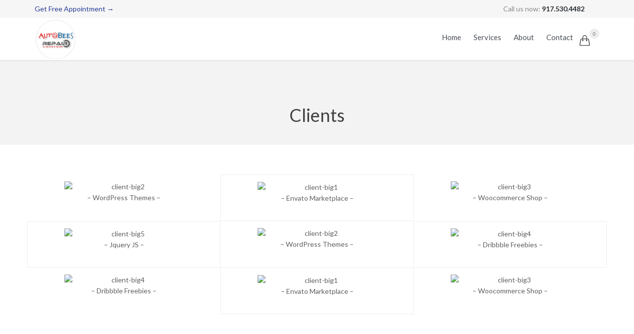

--- FILE ---
content_type: text/html; charset=UTF-8
request_url: https://bmwshack.com/clients/
body_size: 13057
content:
<!DOCTYPE html>
<!--[if IE]><![endif]-->
<!--[if IE 8 ]> <html lang="en" class="no-js ie8"> <![endif]-->
<!--[if IE 9 ]> <html lang="en" class="no-js ie9"> <![endif]-->
<!--[if (gt IE 9)|!(IE)]><!--> <html lang="en" class="no-ie no-js"> <!--<![endif]-->

<head>
	<meta charset="UTF-8" />
	<meta http-equiv="X-UA-Compatible" content="IE=edge" />
	<meta name="viewport" content="width=device-width, initial-scale=1">

	<link rel="pingback" href="https://bmwshack.com/xmlrpc.php" />
	<title>Clients &#8211; Autobees BMW Repair Center</title>
<style type="text/css" media="screen">#ui-datepicker-div.booked_custom_date_picker table.ui-datepicker-calendar tbody td a.ui-state-active,#ui-datepicker-div.booked_custom_date_picker table.ui-datepicker-calendar tbody td a.ui-state-active:hover,body #booked-profile-page input[type=submit].button-primary:hover,body .booked-list-view button.button:hover, body .booked-list-view input[type=submit].button-primary:hover,body table.booked-calendar input[type=submit].button-primary:hover,body .booked-modal input[type=submit].button-primary:hover,body table.booked-calendar th,body table.booked-calendar thead,body table.booked-calendar thead th,body table.booked-calendar .booked-appt-list .timeslot .timeslot-people button:hover,body #booked-profile-page .booked-profile-header,body #booked-profile-page .booked-tabs li.active a,body #booked-profile-page .booked-tabs li.active a:hover,body #booked-profile-page .appt-block .google-cal-button > a:hover,#ui-datepicker-div.booked_custom_date_picker .ui-datepicker-header{ background:#d8d8d8 !important; }body #booked-profile-page input[type=submit].button-primary:hover,body table.booked-calendar input[type=submit].button-primary:hover,body .booked-list-view button.button:hover, body .booked-list-view input[type=submit].button-primary:hover,body .booked-modal input[type=submit].button-primary:hover,body table.booked-calendar th,body table.booked-calendar .booked-appt-list .timeslot .timeslot-people button:hover,body #booked-profile-page .booked-profile-header,body #booked-profile-page .appt-block .google-cal-button > a:hover{ border-color:#d8d8d8 !important; }body table.booked-calendar tr.days,body table.booked-calendar tr.days th,body .booked-calendarSwitcher.calendar,body #booked-profile-page .booked-tabs,#ui-datepicker-div.booked_custom_date_picker table.ui-datepicker-calendar thead,#ui-datepicker-div.booked_custom_date_picker table.ui-datepicker-calendar thead th{ background:#253993 !important; }body table.booked-calendar tr.days th,body #booked-profile-page .booked-tabs{ border-color:#253993 !important; }#ui-datepicker-div.booked_custom_date_picker table.ui-datepicker-calendar tbody td.ui-datepicker-today a,#ui-datepicker-div.booked_custom_date_picker table.ui-datepicker-calendar tbody td.ui-datepicker-today a:hover,body #booked-profile-page input[type=submit].button-primary,body table.booked-calendar input[type=submit].button-primary,body .booked-list-view button.button, body .booked-list-view input[type=submit].button-primary,body .booked-list-view button.button, body .booked-list-view input[type=submit].button-primary,body .booked-modal input[type=submit].button-primary,body table.booked-calendar .booked-appt-list .timeslot .timeslot-people button,body #booked-profile-page .booked-profile-appt-list .appt-block.approved .status-block,body #booked-profile-page .appt-block .google-cal-button > a,body .booked-modal p.booked-title-bar,body table.booked-calendar td:hover .date span,body .booked-list-view a.booked_list_date_picker_trigger.booked-dp-active,body .booked-list-view a.booked_list_date_picker_trigger.booked-dp-active:hover,.booked-ms-modal .booked-book-appt /* Multi-Slot Booking */{ background:#253993; }body #booked-profile-page input[type=submit].button-primary,body table.booked-calendar input[type=submit].button-primary,body .booked-list-view button.button, body .booked-list-view input[type=submit].button-primary,body .booked-list-view button.button, body .booked-list-view input[type=submit].button-primary,body .booked-modal input[type=submit].button-primary,body #booked-profile-page .appt-block .google-cal-button > a,body table.booked-calendar .booked-appt-list .timeslot .timeslot-people button,body .booked-list-view a.booked_list_date_picker_trigger.booked-dp-active,body .booked-list-view a.booked_list_date_picker_trigger.booked-dp-active:hover{ border-color:#253993; }body .booked-modal .bm-window p i.fa,body .booked-modal .bm-window a,body .booked-appt-list .booked-public-appointment-title,body .booked-modal .bm-window p.appointment-title,.booked-ms-modal.visible:hover .booked-book-appt{ color:#253993; }.booked-appt-list .timeslot.has-title .booked-public-appointment-title { color:inherit; }</style><meta name='robots' content='max-image-preview:large' />
<link rel='dns-prefetch' href='//fonts.googleapis.com' />
<link rel='dns-prefetch' href='//s.w.org' />
<link rel="alternate" type="application/rss+xml" title="Autobees BMW Repair Center &raquo; Feed" href="https://bmwshack.com/feed/" />
<link rel="alternate" type="application/rss+xml" title="Autobees BMW Repair Center &raquo; Comments Feed" href="https://bmwshack.com/comments/feed/" />
<link rel="alternate" type="application/rss+xml" title="Autobees BMW Repair Center &raquo; Clients Comments Feed" href="https://bmwshack.com/clients/feed/" />
<script type="text/javascript">
window._wpemojiSettings = {"baseUrl":"https:\/\/s.w.org\/images\/core\/emoji\/13.1.0\/72x72\/","ext":".png","svgUrl":"https:\/\/s.w.org\/images\/core\/emoji\/13.1.0\/svg\/","svgExt":".svg","source":{"concatemoji":"https:\/\/bmwshack.com\/wp-includes\/js\/wp-emoji-release.min.js?ver=5.9.12"}};
/*! This file is auto-generated */
!function(e,a,t){var n,r,o,i=a.createElement("canvas"),p=i.getContext&&i.getContext("2d");function s(e,t){var a=String.fromCharCode;p.clearRect(0,0,i.width,i.height),p.fillText(a.apply(this,e),0,0);e=i.toDataURL();return p.clearRect(0,0,i.width,i.height),p.fillText(a.apply(this,t),0,0),e===i.toDataURL()}function c(e){var t=a.createElement("script");t.src=e,t.defer=t.type="text/javascript",a.getElementsByTagName("head")[0].appendChild(t)}for(o=Array("flag","emoji"),t.supports={everything:!0,everythingExceptFlag:!0},r=0;r<o.length;r++)t.supports[o[r]]=function(e){if(!p||!p.fillText)return!1;switch(p.textBaseline="top",p.font="600 32px Arial",e){case"flag":return s([127987,65039,8205,9895,65039],[127987,65039,8203,9895,65039])?!1:!s([55356,56826,55356,56819],[55356,56826,8203,55356,56819])&&!s([55356,57332,56128,56423,56128,56418,56128,56421,56128,56430,56128,56423,56128,56447],[55356,57332,8203,56128,56423,8203,56128,56418,8203,56128,56421,8203,56128,56430,8203,56128,56423,8203,56128,56447]);case"emoji":return!s([10084,65039,8205,55357,56613],[10084,65039,8203,55357,56613])}return!1}(o[r]),t.supports.everything=t.supports.everything&&t.supports[o[r]],"flag"!==o[r]&&(t.supports.everythingExceptFlag=t.supports.everythingExceptFlag&&t.supports[o[r]]);t.supports.everythingExceptFlag=t.supports.everythingExceptFlag&&!t.supports.flag,t.DOMReady=!1,t.readyCallback=function(){t.DOMReady=!0},t.supports.everything||(n=function(){t.readyCallback()},a.addEventListener?(a.addEventListener("DOMContentLoaded",n,!1),e.addEventListener("load",n,!1)):(e.attachEvent("onload",n),a.attachEvent("onreadystatechange",function(){"complete"===a.readyState&&t.readyCallback()})),(n=t.source||{}).concatemoji?c(n.concatemoji):n.wpemoji&&n.twemoji&&(c(n.twemoji),c(n.wpemoji)))}(window,document,window._wpemojiSettings);
</script>
<style type="text/css">
img.wp-smiley,
img.emoji {
	display: inline !important;
	border: none !important;
	box-shadow: none !important;
	height: 1em !important;
	width: 1em !important;
	margin: 0 0.07em !important;
	vertical-align: -0.1em !important;
	background: none !important;
	padding: 0 !important;
}
</style>
	<link rel='stylesheet' id='wp-block-library-css'  href='https://bmwshack.com/wp-includes/css/dist/block-library/style.min.css?ver=5.9.12' type='text/css' media='all' />
<link rel='stylesheet' id='wc-blocks-vendors-style-css'  href='https://bmwshack.com/wp-content/plugins/woocommerce/packages/woocommerce-blocks/build/wc-blocks-vendors-style.css?ver=7.4.3' type='text/css' media='all' />
<link rel='stylesheet' id='wc-blocks-style-css'  href='https://bmwshack.com/wp-content/plugins/woocommerce/packages/woocommerce-blocks/build/wc-blocks-style.css?ver=7.4.3' type='text/css' media='all' />
<style id='global-styles-inline-css' type='text/css'>
body{--wp--preset--color--black: #000000;--wp--preset--color--cyan-bluish-gray: #abb8c3;--wp--preset--color--white: #ffffff;--wp--preset--color--pale-pink: #f78da7;--wp--preset--color--vivid-red: #cf2e2e;--wp--preset--color--luminous-vivid-orange: #ff6900;--wp--preset--color--luminous-vivid-amber: #fcb900;--wp--preset--color--light-green-cyan: #7bdcb5;--wp--preset--color--vivid-green-cyan: #00d084;--wp--preset--color--pale-cyan-blue: #8ed1fc;--wp--preset--color--vivid-cyan-blue: #0693e3;--wp--preset--color--vivid-purple: #9b51e0;--wp--preset--gradient--vivid-cyan-blue-to-vivid-purple: linear-gradient(135deg,rgba(6,147,227,1) 0%,rgb(155,81,224) 100%);--wp--preset--gradient--light-green-cyan-to-vivid-green-cyan: linear-gradient(135deg,rgb(122,220,180) 0%,rgb(0,208,130) 100%);--wp--preset--gradient--luminous-vivid-amber-to-luminous-vivid-orange: linear-gradient(135deg,rgba(252,185,0,1) 0%,rgba(255,105,0,1) 100%);--wp--preset--gradient--luminous-vivid-orange-to-vivid-red: linear-gradient(135deg,rgba(255,105,0,1) 0%,rgb(207,46,46) 100%);--wp--preset--gradient--very-light-gray-to-cyan-bluish-gray: linear-gradient(135deg,rgb(238,238,238) 0%,rgb(169,184,195) 100%);--wp--preset--gradient--cool-to-warm-spectrum: linear-gradient(135deg,rgb(74,234,220) 0%,rgb(151,120,209) 20%,rgb(207,42,186) 40%,rgb(238,44,130) 60%,rgb(251,105,98) 80%,rgb(254,248,76) 100%);--wp--preset--gradient--blush-light-purple: linear-gradient(135deg,rgb(255,206,236) 0%,rgb(152,150,240) 100%);--wp--preset--gradient--blush-bordeaux: linear-gradient(135deg,rgb(254,205,165) 0%,rgb(254,45,45) 50%,rgb(107,0,62) 100%);--wp--preset--gradient--luminous-dusk: linear-gradient(135deg,rgb(255,203,112) 0%,rgb(199,81,192) 50%,rgb(65,88,208) 100%);--wp--preset--gradient--pale-ocean: linear-gradient(135deg,rgb(255,245,203) 0%,rgb(182,227,212) 50%,rgb(51,167,181) 100%);--wp--preset--gradient--electric-grass: linear-gradient(135deg,rgb(202,248,128) 0%,rgb(113,206,126) 100%);--wp--preset--gradient--midnight: linear-gradient(135deg,rgb(2,3,129) 0%,rgb(40,116,252) 100%);--wp--preset--duotone--dark-grayscale: url('#wp-duotone-dark-grayscale');--wp--preset--duotone--grayscale: url('#wp-duotone-grayscale');--wp--preset--duotone--purple-yellow: url('#wp-duotone-purple-yellow');--wp--preset--duotone--blue-red: url('#wp-duotone-blue-red');--wp--preset--duotone--midnight: url('#wp-duotone-midnight');--wp--preset--duotone--magenta-yellow: url('#wp-duotone-magenta-yellow');--wp--preset--duotone--purple-green: url('#wp-duotone-purple-green');--wp--preset--duotone--blue-orange: url('#wp-duotone-blue-orange');--wp--preset--font-size--small: 13px;--wp--preset--font-size--medium: 20px;--wp--preset--font-size--large: 36px;--wp--preset--font-size--x-large: 42px;}.has-black-color{color: var(--wp--preset--color--black) !important;}.has-cyan-bluish-gray-color{color: var(--wp--preset--color--cyan-bluish-gray) !important;}.has-white-color{color: var(--wp--preset--color--white) !important;}.has-pale-pink-color{color: var(--wp--preset--color--pale-pink) !important;}.has-vivid-red-color{color: var(--wp--preset--color--vivid-red) !important;}.has-luminous-vivid-orange-color{color: var(--wp--preset--color--luminous-vivid-orange) !important;}.has-luminous-vivid-amber-color{color: var(--wp--preset--color--luminous-vivid-amber) !important;}.has-light-green-cyan-color{color: var(--wp--preset--color--light-green-cyan) !important;}.has-vivid-green-cyan-color{color: var(--wp--preset--color--vivid-green-cyan) !important;}.has-pale-cyan-blue-color{color: var(--wp--preset--color--pale-cyan-blue) !important;}.has-vivid-cyan-blue-color{color: var(--wp--preset--color--vivid-cyan-blue) !important;}.has-vivid-purple-color{color: var(--wp--preset--color--vivid-purple) !important;}.has-black-background-color{background-color: var(--wp--preset--color--black) !important;}.has-cyan-bluish-gray-background-color{background-color: var(--wp--preset--color--cyan-bluish-gray) !important;}.has-white-background-color{background-color: var(--wp--preset--color--white) !important;}.has-pale-pink-background-color{background-color: var(--wp--preset--color--pale-pink) !important;}.has-vivid-red-background-color{background-color: var(--wp--preset--color--vivid-red) !important;}.has-luminous-vivid-orange-background-color{background-color: var(--wp--preset--color--luminous-vivid-orange) !important;}.has-luminous-vivid-amber-background-color{background-color: var(--wp--preset--color--luminous-vivid-amber) !important;}.has-light-green-cyan-background-color{background-color: var(--wp--preset--color--light-green-cyan) !important;}.has-vivid-green-cyan-background-color{background-color: var(--wp--preset--color--vivid-green-cyan) !important;}.has-pale-cyan-blue-background-color{background-color: var(--wp--preset--color--pale-cyan-blue) !important;}.has-vivid-cyan-blue-background-color{background-color: var(--wp--preset--color--vivid-cyan-blue) !important;}.has-vivid-purple-background-color{background-color: var(--wp--preset--color--vivid-purple) !important;}.has-black-border-color{border-color: var(--wp--preset--color--black) !important;}.has-cyan-bluish-gray-border-color{border-color: var(--wp--preset--color--cyan-bluish-gray) !important;}.has-white-border-color{border-color: var(--wp--preset--color--white) !important;}.has-pale-pink-border-color{border-color: var(--wp--preset--color--pale-pink) !important;}.has-vivid-red-border-color{border-color: var(--wp--preset--color--vivid-red) !important;}.has-luminous-vivid-orange-border-color{border-color: var(--wp--preset--color--luminous-vivid-orange) !important;}.has-luminous-vivid-amber-border-color{border-color: var(--wp--preset--color--luminous-vivid-amber) !important;}.has-light-green-cyan-border-color{border-color: var(--wp--preset--color--light-green-cyan) !important;}.has-vivid-green-cyan-border-color{border-color: var(--wp--preset--color--vivid-green-cyan) !important;}.has-pale-cyan-blue-border-color{border-color: var(--wp--preset--color--pale-cyan-blue) !important;}.has-vivid-cyan-blue-border-color{border-color: var(--wp--preset--color--vivid-cyan-blue) !important;}.has-vivid-purple-border-color{border-color: var(--wp--preset--color--vivid-purple) !important;}.has-vivid-cyan-blue-to-vivid-purple-gradient-background{background: var(--wp--preset--gradient--vivid-cyan-blue-to-vivid-purple) !important;}.has-light-green-cyan-to-vivid-green-cyan-gradient-background{background: var(--wp--preset--gradient--light-green-cyan-to-vivid-green-cyan) !important;}.has-luminous-vivid-amber-to-luminous-vivid-orange-gradient-background{background: var(--wp--preset--gradient--luminous-vivid-amber-to-luminous-vivid-orange) !important;}.has-luminous-vivid-orange-to-vivid-red-gradient-background{background: var(--wp--preset--gradient--luminous-vivid-orange-to-vivid-red) !important;}.has-very-light-gray-to-cyan-bluish-gray-gradient-background{background: var(--wp--preset--gradient--very-light-gray-to-cyan-bluish-gray) !important;}.has-cool-to-warm-spectrum-gradient-background{background: var(--wp--preset--gradient--cool-to-warm-spectrum) !important;}.has-blush-light-purple-gradient-background{background: var(--wp--preset--gradient--blush-light-purple) !important;}.has-blush-bordeaux-gradient-background{background: var(--wp--preset--gradient--blush-bordeaux) !important;}.has-luminous-dusk-gradient-background{background: var(--wp--preset--gradient--luminous-dusk) !important;}.has-pale-ocean-gradient-background{background: var(--wp--preset--gradient--pale-ocean) !important;}.has-electric-grass-gradient-background{background: var(--wp--preset--gradient--electric-grass) !important;}.has-midnight-gradient-background{background: var(--wp--preset--gradient--midnight) !important;}.has-small-font-size{font-size: var(--wp--preset--font-size--small) !important;}.has-medium-font-size{font-size: var(--wp--preset--font-size--medium) !important;}.has-large-font-size{font-size: var(--wp--preset--font-size--large) !important;}.has-x-large-font-size{font-size: var(--wp--preset--font-size--x-large) !important;}
</style>
<link rel='stylesheet' id='booked-icons-css'  href='https://bmwshack.com/wp-content/plugins/booked/assets/css/icons.css?ver=2.3.5' type='text/css' media='all' />
<link rel='stylesheet' id='booked-tooltipster-css'  href='https://bmwshack.com/wp-content/plugins/booked/assets/js/tooltipster/css/tooltipster.css?ver=3.3.0' type='text/css' media='all' />
<link rel='stylesheet' id='booked-tooltipster-theme-css'  href='https://bmwshack.com/wp-content/plugins/booked/assets/js/tooltipster/css/themes/tooltipster-light.css?ver=3.3.0' type='text/css' media='all' />
<link rel='stylesheet' id='booked-animations-css'  href='https://bmwshack.com/wp-content/plugins/booked/assets/css/animations.css?ver=2.3.5' type='text/css' media='all' />
<link rel='stylesheet' id='booked-css-css'  href='https://bmwshack.com/wp-content/plugins/booked/dist/booked.css?ver=2.3.5' type='text/css' media='all' />
<link rel='stylesheet' id='contact-form-7-css'  href='https://bmwshack.com/wp-content/plugins/contact-form-7/includes/css/styles.css?ver=5.5.6.1' type='text/css' media='all' />
<link rel='stylesheet' id='woocommerce-layout-css'  href='https://bmwshack.com/wp-content/plugins/woocommerce/assets/css/woocommerce-layout.css?ver=6.5.1' type='text/css' media='all' />
<link rel='stylesheet' id='woocommerce-smallscreen-css'  href='https://bmwshack.com/wp-content/plugins/woocommerce/assets/css/woocommerce-smallscreen.css?ver=6.5.1' type='text/css' media='only screen and (max-width: 768px)' />
<link rel='stylesheet' id='woocommerce-general-css'  href='https://bmwshack.com/wp-content/plugins/woocommerce/assets/css/woocommerce.css?ver=6.5.1' type='text/css' media='all' />
<style id='woocommerce-inline-inline-css' type='text/css'>
.woocommerce form .form-row .required { visibility: visible; }
</style>
<link rel='stylesheet' id='select2-css'  href='https://bmwshack.com/wp-content/plugins/woocommerce/assets/css/select2.css?ver=6.5.1' type='text/css' media='all' />
<link rel='stylesheet' id='booked-wc-fe-styles-css'  href='https://bmwshack.com/wp-content/plugins/booked/includes/add-ons/woocommerce-payments//css/frontend-style.css?ver=5.9.12' type='text/css' media='all' />
<link rel='stylesheet' id='front-magnific-popup-css'  href='https://bmwshack.com/wp-content/themes/auto-repair/wpv_theme/assets/css/magnific.css?ver=5.9.12' type='text/css' media='all' />
<link rel='stylesheet' id='vamtam-front-all-css'  href='https://bmwshack.com/wp-content/themes/auto-repair/cache/all.css?ver=1653316971' type='text/css' media='all' />
<style id='vamtam-front-all-inline-css' type='text/css'>
html.csstransforms .woocommerce span.onsale:before, html.csstransforms .woocommerce ul.products li.product span.onsale:before{
	border-bottom-color: #FCEA00;
}
.woocommerce span.onsale, .woocommerce ul.products li.product span.onsale, .woocommerce ul.products li.product .price ins span{
	color: #D55000;
}
.woocommerce ul.products li.product .price ins span{
background: #FCEA00;
}
.woocommerce ul.products li.product .price del span{
background: #000;
}


/* Welcome page only! */
.screens .linkarea img{
	box-shadow: 0px 2px 4px 0px rgba(0,0,0,0.10);
	transition: all .3s ease;
	border-radius: 2px;
}

.screens .linkarea img:hover {
	box-shadow: 0px 2px 20px 0px rgba(0,0,0,0.16);
	margin-top: -10px;
}
.page-id-9836 #style-switcher{
display: none;
}

.w-header {
	text-align: center;
}
.w-header .grid-1-5{
	display: inline-block;
	float: none;
	vertical-align: top:
}
.w-header h3{
	margin: 0px;
	font-weight: 600;
	color: #fff;
}
.w-header p{
	margin-top: 0.5em
}
.w-header .sep-3{
	opacity: 0.2;
}
.w-header h1, .w-header h4, .w-header p, .w-white{
	color: #fff !important;
}


.page-id-9836 h2{
    font-size: 3em;
    line-height: 1em;
    font-weight: 100;
    color: #7C8A8D;
    margin-bottom: 10px;
}

.big-text {
	font-size: 1.3em;
    line-height: 1.2em;
    font-weight: 100
}

.plugin-logos img{
	padding: 0px 20px;
    display: inline-block;
}


.more-testimonials{
	border: solid 1px #EDEDED;
	text-align: center;
	padding: 20px 30px;
	border: 1px solid #D9D9D9;
}
.more-testimonials h3{
    margin-bottom: 9px;
    margin-top: 6px;
}
.more-testimonials p{
	margin-top: 0px;
}
.dark-bg h2{
	color: #fff !important;
}
.twitter-button span{
    padding: 0.9em 1em !important;
}
@media (max-width: 958px){
.twitter-button{
    margin-bottom: 20px;
}
.w-header h1{
    font-size: 2.1em;
    line-height: 1em;
}
}
</style>
<link rel='stylesheet' id='my-child-theme-style-css'  href='https://bmwshack.com/wp-content/themes/auto-repair-child/style.css?ver=5.9.12' type='text/css' media='all' />
<link rel='stylesheet' id='wpv-gfonts-css'  href='//fonts.googleapis.com/css?family=Lato%3Anormal%2C300%2Cbold%2Citalic&#038;subset=latin&#038;display=swap&#038;ver=21' type='text/css' media='all' />
<script type='text/javascript' src='https://bmwshack.com/wp-includes/js/jquery/jquery.min.js?ver=3.6.0' id='jquery-core-js'></script>
<script type='text/javascript' src='https://bmwshack.com/wp-includes/js/jquery/jquery-migrate.min.js?ver=3.3.2' id='jquery-migrate-js'></script>
<script type='text/javascript' src='https://bmwshack.com/wp-content/themes/auto-repair/vamtam/assets/js/modernizr.min.js?ver=5.9.12' id='modernizr-js'></script>
<script type='text/javascript' id='booked-wc-fe-functions-js-extra'>
/* <![CDATA[ */
var booked_wc_variables = {"prefix":"booked_wc_","ajaxurl":"https:\/\/bmwshack.com\/wp-admin\/admin-ajax.php","i18n_confirm_appt_edit":"Are you sure you want to change the appointment date? By doing so, the appointment date will need to be approved again.","i18n_pay":"Are you sure you want to add the appointment to cart and go to checkout?","i18n_mark_paid":"Are you sure you want to mark this appointment as \"Paid\"?","i18n_paid":"Paid","i18n_awaiting_payment":"Awaiting Payment","checkout_page":"https:\/\/bmwshack.com\/checkout-2\/"};
/* ]]> */
</script>
<script type='text/javascript' src='https://bmwshack.com/wp-content/plugins/booked/includes/add-ons/woocommerce-payments//js/frontend-functions.js?ver=5.9.12' id='booked-wc-fe-functions-js'></script>
<link rel="https://api.w.org/" href="https://bmwshack.com/wp-json/" /><link rel="alternate" type="application/json" href="https://bmwshack.com/wp-json/wp/v2/pages/8022" /><link rel="EditURI" type="application/rsd+xml" title="RSD" href="https://bmwshack.com/xmlrpc.php?rsd" />
<link rel="wlwmanifest" type="application/wlwmanifest+xml" href="https://bmwshack.com/wp-includes/wlwmanifest.xml" /> 
<meta name="generator" content="WordPress 5.9.12" />
<meta name="generator" content="WooCommerce 6.5.1" />
<link rel="canonical" href="https://bmwshack.com/clients/" />
<link rel='shortlink' href='https://bmwshack.com/?p=8022' />
<link rel="alternate" type="application/json+oembed" href="https://bmwshack.com/wp-json/oembed/1.0/embed?url=https%3A%2F%2Fbmwshack.com%2Fclients%2F" />
<link rel="alternate" type="text/xml+oembed" href="https://bmwshack.com/wp-json/oembed/1.0/embed?url=https%3A%2F%2Fbmwshack.com%2Fclients%2F&#038;format=xml" />
	<noscript><style>.woocommerce-product-gallery{ opacity: 1 !important; }</style></noscript>
	<style type="text/css">.recentcomments a{display:inline !important;padding:0 !important;margin:0 !important;}</style><meta name="generator" content="Powered by Slider Revolution 6.5.4 - responsive, Mobile-Friendly Slider Plugin for WordPress with comfortable drag and drop interface." />
<link rel="icon" href="https://bmwshack.com/wp-content/uploads/2022/05/cropped-autobees-repair-center-new-01-2-32x32.png" sizes="32x32" />
<link rel="icon" href="https://bmwshack.com/wp-content/uploads/2022/05/cropped-autobees-repair-center-new-01-2-192x192.png" sizes="192x192" />
<link rel="apple-touch-icon" href="https://bmwshack.com/wp-content/uploads/2022/05/cropped-autobees-repair-center-new-01-2-180x180.png" />
<meta name="msapplication-TileImage" content="https://bmwshack.com/wp-content/uploads/2022/05/cropped-autobees-repair-center-new-01-2-270x270.png" />
<script type="text/javascript">function setREVStartSize(e){
			//window.requestAnimationFrame(function() {				 
				window.RSIW = window.RSIW===undefined ? window.innerWidth : window.RSIW;	
				window.RSIH = window.RSIH===undefined ? window.innerHeight : window.RSIH;	
				try {								
					var pw = document.getElementById(e.c).parentNode.offsetWidth,
						newh;
					pw = pw===0 || isNaN(pw) ? window.RSIW : pw;
					e.tabw = e.tabw===undefined ? 0 : parseInt(e.tabw);
					e.thumbw = e.thumbw===undefined ? 0 : parseInt(e.thumbw);
					e.tabh = e.tabh===undefined ? 0 : parseInt(e.tabh);
					e.thumbh = e.thumbh===undefined ? 0 : parseInt(e.thumbh);
					e.tabhide = e.tabhide===undefined ? 0 : parseInt(e.tabhide);
					e.thumbhide = e.thumbhide===undefined ? 0 : parseInt(e.thumbhide);
					e.mh = e.mh===undefined || e.mh=="" || e.mh==="auto" ? 0 : parseInt(e.mh,0);		
					if(e.layout==="fullscreen" || e.l==="fullscreen") 						
						newh = Math.max(e.mh,window.RSIH);					
					else{					
						e.gw = Array.isArray(e.gw) ? e.gw : [e.gw];
						for (var i in e.rl) if (e.gw[i]===undefined || e.gw[i]===0) e.gw[i] = e.gw[i-1];					
						e.gh = e.el===undefined || e.el==="" || (Array.isArray(e.el) && e.el.length==0)? e.gh : e.el;
						e.gh = Array.isArray(e.gh) ? e.gh : [e.gh];
						for (var i in e.rl) if (e.gh[i]===undefined || e.gh[i]===0) e.gh[i] = e.gh[i-1];
											
						var nl = new Array(e.rl.length),
							ix = 0,						
							sl;					
						e.tabw = e.tabhide>=pw ? 0 : e.tabw;
						e.thumbw = e.thumbhide>=pw ? 0 : e.thumbw;
						e.tabh = e.tabhide>=pw ? 0 : e.tabh;
						e.thumbh = e.thumbhide>=pw ? 0 : e.thumbh;					
						for (var i in e.rl) nl[i] = e.rl[i]<window.RSIW ? 0 : e.rl[i];
						sl = nl[0];									
						for (var i in nl) if (sl>nl[i] && nl[i]>0) { sl = nl[i]; ix=i;}															
						var m = pw>(e.gw[ix]+e.tabw+e.thumbw) ? 1 : (pw-(e.tabw+e.thumbw)) / (e.gw[ix]);					
						newh =  (e.gh[ix] * m) + (e.tabh + e.thumbh);
					}
					var el = document.getElementById(e.c);
					if (el!==null && el) el.style.height = newh+"px";					
					el = document.getElementById(e.c+"_wrapper");
					if (el!==null && el) el.style.height = newh+"px";
				} catch(e){
					console.log("Failure at Presize of Slider:" + e)
				}					   
			//});
		  };</script>
</head>
<body class="page-template-default page page-id-8022 layout-full theme-auto-repair woocommerce-no-js full pagination-load-more page-vertical-padding-top-only sticky-header-type-normal wpv-not-scrolled has-page-header cbox-share-twitter cbox-share-facebook cbox-share-googleplus cbox-share-pinterest no-header-slider no-header-sidebars responsive-layout no-breadcrumbs no-slider-button-thumbnails sticky-header">
	<span id="top"></span>
		<div id="page" class="main-container">

		<div class="fixed-header-box">
	<header class="main-header layout-logo-menu header-content-wrapper ">
			<div id="top-nav-wrapper">
				<nav class="top-nav text-menu">
			<div class="limit-wrapper top-nav-inner">
				<div class="row">
					<div class="row ">
						<div class="grid-1-2" id="top-nav-text">
	<div class="row "><div class="wpv-grid grid-1-2  wpv-first-level first unextended" style="padding-top:0px;padding-bottom:0px" id="wpv-column-838b957ef8204c3ca2fc7803ec64f747" ><a href="#appointment">Get Free Appointment  →</a>  </div>
<div class="wpv-grid grid-1-2  wpv-first-level unextended" style="padding-top:0px;padding-bottom:0px" id="wpv-column-4679b8bd22f603b997c2a47a138bce7c" ><div class="text-align: right"><span style="vertical-align: top;">
Call us now: <strong>917.530.4482</strong>
</span></div></div></div></div><div class="grid-1-2 menu-wrapper">
	</div>					</div>
				</div>
			</div>
		</nav>
			</div>
		<div class="limit-wrapper">
	<div class="header-contents">
		<div class="first-row">
			<div class="logo-wrapper ">
	<a href="#" id="mp-menu-trigger" class="icon-b" data-icon="&#57801;">Open/Close Menu</a>
		<a href="https://bmwshack.com" title="Autobees BMW Repair Center" class="logo " style="min-width:85px">			<img src="http://bmwshack.com/wp-content/uploads/2022/05/autobees-repair-center-new-01-2.png" alt="Autobees BMW Repair Center" class="normal-logo" height="85" style="padding: -5px 0; max-height: 85px;"/>
							<img src="http://bmwshack.com/wp-content/uploads/2022/05/autobees-repair-center-new-01-2.png" alt="Autobees BMW Repair Center" class="alternative-logo" height="170" style="padding: -5px 0; max-height: 85px;"/>
						</a>
				<span class="logo-tagline">BMWr Repair Shop</span>
		<div class="mobile-logo-additions">
								<a class="vamtam-cart-dropdown-link icon theme no-dropdown" href="https://bmwshack.com/cart-2/">
				<span class="icon theme">&#57453;</span>
				<span class="products cart-empty">...</span>
			</a>
							<button class="header-search icon wpv-overlay-search-trigger">&#57645;</button>
			</div>
</div>

		</div>

		<div class="second-row ">
			<div id="menus">
				<nav id="main-menu">
		<a href="#main" title="Skip to content" class="visuallyhidden">Skip to content</a>
	<div class="menu-main-menu-container"><ul id="menu-main-menu" class="menu"><li id="menu-item-987687" class="menu-item menu-item-type-post_type menu-item-object-page menu-item-home menu-item-987687"><a href="https://bmwshack.com/"><span>Home</span></a></li>
<li id="menu-item-987683" class="menu-item menu-item-type-post_type menu-item-object-page menu-item-987683"><a href="https://bmwshack.com/services/"><span>Services</span></a></li>
<li id="menu-item-987678" class="menu-item menu-item-type-post_type menu-item-object-page menu-item-987678"><a href="https://bmwshack.com/about/"><span>About</span></a></li>
<li id="menu-item-987679" class="menu-item menu-item-type-post_type menu-item-object-page menu-item-987679"><a href="https://bmwshack.com/contact-us/"><span>Contact</span></a></li>
</ul></div></nav>			</div>
		</div>

		<div class="cart-dropdown">
	<div class="cart-dropdown-inner">
		<a class="vamtam-cart-dropdown-link icon theme" href="#">
			<span class="icon theme">&#57453;</span>
			<span class="products cart-empty">...</span>
		</a>
		<div class="widget woocommerce widget_shopping_cart">
			<div class="widget_shopping_cart_content"></div>
		</div>
	</div>
</div>
		
			</div>
</div>	</header>

	</div><!-- / .fixed-header-box -->
<div class="shadow-bottom"></div>
		
		<div class="boxed-layout">
			<div class="pane-wrapper clearfix">
								<div id="main-content">
					<div id="sub-header" class="layout-full has-background">
	<div class="meta-header" style="background-color:#F3F3F3;background-image:url(&#039;https://auto-repair.vamtam.com/wp-content/uploads/2014/07/header_bg-4.jpg&#039; );background-repeat:no-repeat;background-size:auto;background-attachment:fixed;">
		<div class="limit-wrapper">
			<div class="meta-header-inside">
				<header class="page-header ">
				<div class="page-header-content">
											<h1 itemprop="headline" style="color:#414141;">
							<span class="title">
								<span class="entry-title" itemprop="headline">Clients</span>
															</span>
						</h1>
														</div>
			</header>			</div>
		</div>
	</div>
</div>					<!-- #main ( do not remove this comment ) -->
					<div id="main" role="main" class="wpv-main layout-full">
												<div class="limit-wrapper">

	<div class="row page-wrapper">
		
		<article id="post-8022" class="full post-8022 page type-page status-publish hentry">
						<div class="page-content">
				<div class="push  wpv-hide-lowres" style="height:20px"></div>
<div class="row "><div class="wpv-grid grid-1-3  wpv-first-level first unextended" style="padding-top:0px;padding-bottom:20px" id="wpv-column-91b5b64e3dbe7ebdbd3b3057a5615950" ><p style="text-align: center;"><img loading="lazy" class="aligncenter size-full wp-image-9492" src="https://auto-repair.vamtam.com/wp-content/uploads/2014/09/client-big2.png" alt="client-big2" width="240" height="90" />– WordPress Themes –</div>
<div class="wpv-grid grid-1-3 add-border wpv-first-level unextended" style="padding-top:0px;padding-bottom:20px" id="wpv-column-3d4c6f06354eec001df1e3196a75a7d7" ><p style="text-align: center;"><img loading="lazy" class="aligncenter size-full wp-image-9491" src="https://auto-repair.vamtam.com/wp-content/uploads/2014/09/client-big1.png" alt="client-big1" width="240" height="90" />– Envato Marketplace –</div>
<div class="wpv-grid grid-1-3  wpv-first-level unextended" style="padding-top:0px;padding-bottom:20px" id="wpv-column-f67c9e03cd3b9768d29e60e8a9c623c4" ><p style="text-align: center;"><img loading="lazy" class="aligncenter size-full wp-image-9493" src="https://auto-repair.vamtam.com/wp-content/uploads/2014/09/client-big3.png" alt="client-big3" width="240" height="90" />– Woocommerce Shop –</div></div>
<div class="row "><div class="wpv-grid grid-1-3 add-border wpv-first-level first unextended" style="padding-top:0px;padding-bottom:20px" id="wpv-column-97eaad2bfe4767190114ad832fca499d" ><p style="text-align: center;"><img loading="lazy" class="aligncenter size-full wp-image-9500" src="https://auto-repair.vamtam.com/wp-content/uploads/2014/07/client-big5.png" alt="client-big5" width="240" height="90" />– Jquery JS –</div>
<div class="wpv-grid grid-1-3  wpv-first-level unextended" style="padding-top:0px;padding-bottom:20px" id="wpv-column-efce072d35633f1207f3cf035906ac0d" ><p style="text-align: center;"><img loading="lazy" class="aligncenter size-full wp-image-9492" src="https://auto-repair.vamtam.com/wp-content/uploads/2014/09/client-big2.png" alt="client-big2" width="240" height="90" />– WordPress Themes –</div>
<div class="wpv-grid grid-1-3 add-border wpv-first-level unextended" style="padding-top:0px;padding-bottom:20px" id="wpv-column-1af8e1d5f5f1cba3bc7dc862eb08d88d" ><p style="text-align: center;"><img loading="lazy" class="size-full wp-image-9494 aligncenter" src="https://auto-repair.vamtam.com/wp-content/uploads/2014/09/client-big4.png" alt="client-big4" width="240" height="90" />– Dribbble Freebies –</div></div>
<div class="row "><div class="wpv-grid grid-1-3  wpv-first-level first unextended" style="padding-top:0px;padding-bottom:20px" id="wpv-column-bfc2b9a33181010a1e999b13c7bd9be4" ><p style="text-align: center;"><img loading="lazy" class="size-full wp-image-9494 aligncenter" src="https://auto-repair.vamtam.com/wp-content/uploads/2014/09/client-big4.png" alt="client-big4" width="240" height="90" />– Dribbble Freebies –</div>
<div class="wpv-grid grid-1-3 add-border wpv-first-level unextended" style="padding-top:0px;padding-bottom:20px" id="wpv-column-04485e8cd5682adf7ab29889e2343698" ><p style="text-align: center;"><img loading="lazy" class="aligncenter size-full wp-image-9491" src="https://auto-repair.vamtam.com/wp-content/uploads/2014/09/client-big1.png" alt="client-big1" width="240" height="90" />– Envato Marketplace –</div>
<div class="wpv-grid grid-1-3  wpv-first-level unextended" style="padding-top:0px;padding-bottom:20px" id="wpv-column-47888d1ae7a297fd1df104621b6e1b01" ><p style="text-align: center;"><img loading="lazy" class="aligncenter size-full wp-image-9493" src="https://auto-repair.vamtam.com/wp-content/uploads/2014/09/client-big3.png" alt="client-big3" width="240" height="90" />– Woocommerce Shop –</div></div>
<div class="push  wpv-hide-lowres" style="height:30px"></div>
		<div class="sep-text single centered">
							<span class="sep-text-before"><span class="sep-text-line"></span></span>
						<div class="content">
				<h2 class="text-divider-double">
What they say about us<br />
</h2>			</div>
			<span class="sep-text-after"><span class="sep-text-line"></span></span>
					</div>
	
<div class="row "><div class="wpv-grid grid-1-3  wpv-first-level first unextended animation-from-bottom animated-active" style="padding-top:0px;padding-bottom:0px" id="wpv-column-23a2696b7964b31695c61e9c1300e268" ><div class="blockquote-list"><blockquote class='clearfix small simple post-7587 testimonials type-testimonials status-publish hentry testimonials_category-slider-no-photo'><h3 class="quote-summary">Take it easy driving– the life you save may be mine.</h3><div class="quote-title-wrapper clearfix"><div class='quote-title'><span class='icon shortcode   use-hover' style='color:#F8DF04;'>&#57864;</span><span class='icon shortcode   use-hover' style='color:#F8DF04;'>&#57864;</span><span class='icon shortcode   use-hover' style='color:#F8DF04;'>&#57864;</span><span class='icon shortcode   use-hover' style='color:#F8DF04;'>&#57864;</span><span class='icon shortcode   use-hover' style='color:#F8DF04;'>&#57864;</span> &mdash; <span class='the-title'>JAMES DEAN</span></div></div><div class='quote-text'><div class="quote-content"><p>Claritas est etiam processus dynamicus, qui sequitur mutationem consuetudium lectorum. Mirum est notare quam littera gothica, quam nunc putamus parum claram, anteposuerit litterarum formas humanitatis per seacula quarta decima et quinta decima.</p>

<p>Eodem modo typi, qui nunc nobis videntur parum clari, fiant sollemnes in futurum.
Neutra vinyl American Apparel kale chips tofu art party, cardigan raw denim quinoa.</p></div></div></blockquote></div></div>
<div class="wpv-grid grid-1-3  wpv-first-level unextended animation-from-bottom animated-active" style="padding-top:0px;padding-bottom:0px" id="wpv-column-2f6d47e264bc22c6b6dd983ba5103f83" ><div class="blockquote-list"><blockquote class='clearfix small simple post-9501 testimonials type-testimonials status-publish has-post-thumbnail hentry testimonials_category-slider-no-photo'><h3 class="quote-summary">I love fast cars... and to go too fast in them.</h3><div class="quote-title-wrapper clearfix"><div class='quote-title'><span class='icon shortcode   use-hover' style='color:#F8DF04;'>&#57864;</span><span class='icon shortcode   use-hover' style='color:#F8DF04;'>&#57864;</span><span class='icon shortcode   use-hover' style='color:#F8DF04;'>&#57864;</span><span class='icon shortcode   use-hover' style='color:#F8DF04;'>&#57864;</span><span class='icon shortcode   use-hover' style='color:#F8DF04;'>&#57864;</span> &mdash; <span class='the-title'>LARA FLYNN BOYEL</span></div><div class="quote-thumbnail"><img width="150" height="150" src="https://bmwshack.com/wp-content/uploads/2013/04/large-150x150.jpg" class="attachment-thumbnail size-thumbnail wp-post-image" alt="" loading="lazy" srcset="https://bmwshack.com/wp-content/uploads/2013/04/large-150x150.jpg 150w, https://bmwshack.com/wp-content/uploads/2013/04/large-300x300.jpg 300w, https://bmwshack.com/wp-content/uploads/2013/04/large-100x100.jpg 100w, https://bmwshack.com/wp-content/uploads/2013/04/large-60x60.jpg 60w, https://bmwshack.com/wp-content/uploads/2013/04/large-43x43.jpg 43w, https://bmwshack.com/wp-content/uploads/2013/04/large-60x60@2x.jpg 120w, https://bmwshack.com/wp-content/uploads/2013/04/large-43x43@2x.jpg 86w" sizes="(max-width: 150px) 100vw, 150px" /></div></div><div class='quote-text'><div class="quote-content"><p>Claritas est etiam processus dynamicus, qui sequitur mutationem consuetudium lectorum.</p>

<p>Mirum est notare quam littera gothica, quam nunc putamus parum claram, anteposuerit litterarum formas humanitatis per seacula quarta decima et quinta decima.</p></div></div></blockquote></div></div>
<div class="wpv-grid grid-1-3  wpv-first-level unextended animation-from-bottom animated-active" style="padding-top:0px;padding-bottom:0px" id="wpv-column-db99cc796cf8eb3fbd2d4a4966ce0ce5" ><div class="blockquote-list"><blockquote class='clearfix small simple post-7587 testimonials type-testimonials status-publish hentry testimonials_category-slider-no-photo'><h3 class="quote-summary">Take it easy driving– the life you save may be mine.</h3><div class="quote-title-wrapper clearfix"><div class='quote-title'><span class='icon shortcode   use-hover' style='color:#F8DF04;'>&#57864;</span><span class='icon shortcode   use-hover' style='color:#F8DF04;'>&#57864;</span><span class='icon shortcode   use-hover' style='color:#F8DF04;'>&#57864;</span><span class='icon shortcode   use-hover' style='color:#F8DF04;'>&#57864;</span><span class='icon shortcode   use-hover' style='color:#F8DF04;'>&#57864;</span> &mdash; <span class='the-title'>JAMES DEAN</span></div></div><div class='quote-text'><div class="quote-content"><p>Claritas est etiam processus dynamicus, qui sequitur mutationem consuetudium lectorum. Mirum est notare quam littera gothica, quam nunc putamus parum claram, anteposuerit litterarum formas humanitatis per seacula quarta decima et quinta decima.</p>

<p>Eodem modo typi, qui nunc nobis videntur parum clari, fiant sollemnes in futurum.
Neutra vinyl American Apparel kale chips tofu art party, cardigan raw denim quinoa.</p></div></div></blockquote></div></div></div>
<div class="row "><div class="wpv-grid grid-1-1  wpv-first-level first unextended animation-zoom-in animated-active" style="padding-top:0px;padding-bottom:0px" id="wpv-column-e18796acf5d8eb6e910b3c8fd132d92c" ><div class="push " style="height:20px"></div>
<p style="text-align: center;"><a href="/reviews/">Read all testimonials →</a><br />
<div class="push " style="height:10px"></div>
<p style="text-align: center;"><span class="accent-4"> – OR –</span></div></div>
<div class="push " style="height:30px"></div>
<div class="row "><div class="wpv-grid grid-1-1  wpv-first-level first has-background extended" style="
				background: url( 'http://bmwshack.com/wp-content/themes/auto-repair/samples/images/footer_bg_pattern.png' ) no-repeat center center;
				background-size: auto;
			background-attachment: fixed;background-color:#F7F7F7;padding-top:0px;padding-bottom:0px" id="appointment" ><div class="extended-column-inner"><style>#appointment p,#appointment em,#appointment .column-title,#appointment .sep-text h2.regular-title-wrapper,#appointment .text-divider-double,#appointment .sep-text .sep-text-line,#appointment .sep,#appointment .sep-2,#appointment .sep-3,#appointment td,#appointment th,#appointment caption{color:#787878;}#appointment:before{background-color:transparent;}</style><div class="row "><div class="wpv-grid grid-1-1  first hide-bg-lowres has-background extended" style="
				background: url( 'https://auto-repair.vamtam.com/wp-content/uploads/2014/11/footer_bg_left-man.png' ) no-repeat center bottom;
				background-size: auto;
			background-attachment: scroll;padding-top:0px;padding-bottom:50px" id="wpv-column-0071a766c79934914c71741e266b8e46" ><div class="extended-column-inner"><div class="row "><div class="wpv-grid grid-1-4 wpv-hide-lowres first unextended" style="padding-top:0px;padding-bottom:0px" id="wpv-column-1b9689d682ba835993b538a30ad50671" ><div class="row "><div class="wpv-grid grid-1-1  first unextended animation-zoom-in animated-active" style="padding-top:0px;padding-bottom:0px" id="wpv-column-5e9315f112400228e72d2b846dbb3565" ><div class="push " style="height:10px"></div>
<p style="text-align: right;"><span class='icon shortcode theme box use-hover' style='color:#808080;font-size:36px !important;'><svg xmlns="http://www.w3.org/2000/svg" width="70" height="81" viewbox="0 0 70 81"><path d="M35.062 81a5.498 5.498 0 0 1-2.785-.761L2.865 62.906c-1.727-1.019-2.8-2.919-2.802-4.957L0 23.171c-.004-2.041 1.063-3.944 2.786-4.966L32.134.759C33.826-.248 36.02-.253 37.721.748l29.414 17.334c1.725 1.016 2.798 2.916 2.801 4.955L70 57.815c.003 2.041-1.065 3.943-2.786 4.966L37.865 80.227a5.482 5.482 0 0 1-2.803.773z" fill="#ffffff"/></svg><span class='char'>&#57414;</span></span>  <div class="push " style="height:20px"></div></div></div></div>
<div class="wpv-grid grid-2-3  unextended" style="padding-top:25px;padding-bottom:0px" id="wpv-column-5371c6b715aa4adf019ecea5112d1f99" ><div class="row "><div class="wpv-grid grid-1-1  first unextended animation-fade-in animated-active" style="padding-top:0px;padding-bottom:0px" id="wpv-column-02f953c14b9ce4b2f90ebd0c030227e6" ><h2>Get free appointment</h2>
<div class="push " style="height:20px"></div></div></div>
<div class="row "><div class="wpv-grid grid-1-1  first unextended animation-from-bottom animated-active" style="padding-top:0px;padding-bottom:0px" id="wpv-column-e6d68e64d5b377c3966744a46faa816f" ><p> <div role="form" class="wpcf7" id="wpcf7-f9392-p8022-o1" lang="en-US" dir="ltr">
<div class="screen-reader-response"><p role="status" aria-live="polite" aria-atomic="true"></p> <ul></ul></div>
<form action="/clients/#wpcf7-f9392-p8022-o1" method="post" class="wpcf7-form init" novalidate="novalidate" data-status="init">
<div style="display: none;">
<input type="hidden" name="_wpcf7" value="9392" />
<input type="hidden" name="_wpcf7_version" value="5.5.6.1" />
<input type="hidden" name="_wpcf7_locale" value="en_US" />
<input type="hidden" name="_wpcf7_unit_tag" value="wpcf7-f9392-p8022-o1" />
<input type="hidden" name="_wpcf7_container_post" value="8022" />
<input type="hidden" name="_wpcf7_posted_data_hash" value="" />
</div>
<div class="vamtam-rsvp-form">
<div class="row">
<div class="row">
<div class="grid-1-3">
				<span class="wpcf7-form-control-wrap your-name"><input type="text" name="your-name" value="" size="40" class="wpcf7-form-control wpcf7-text wpcf7-validates-as-required" id="your-name" aria-required="true" aria-invalid="false" placeholder="Name" /></span>
			</div>
<div class="grid-1-3">
				<span class="wpcf7-form-control-wrap Phone"><input type="text" name="Phone" value="" size="40" class="wpcf7-form-control wpcf7-text wpcf7-validates-as-required" id="Phone" aria-required="true" aria-invalid="false" placeholder="Phone" /></span>
			</div>
<div class="grid-1-3">
				<span class="wpcf7-form-control-wrap dropdown"><select name="dropdown" class="wpcf7-form-control wpcf7-select wpv-chosen-select" id="events-dropdown" aria-invalid="false"><option value="Audi">Audi</option><option value="BMW">BMW</option><option value="Volvo">Volvo</option><option value="Mercedes">Mercedes</option></select></span>
			</div>
</div>
<div class="row">
<div class="grid-1-1">
				<span class="wpcf7-form-control-wrap our-message"><textarea name="our-message" cols="40" rows="5" class="wpcf7-form-control wpcf7-textarea wpcf7-validates-as-required" id="message" aria-required="true" aria-invalid="false" placeholder="Case Description..."></textarea></span></p>
</div>
</div>
<div class="row">
<div class="grid-1-1">
				<input type="submit" value="Send →" class="wpcf7-form-control has-spinner wpcf7-submit" />
			</div>
</div>
</div>
</div>
<div class="wpcf7-response-output" aria-hidden="true"></div></form></div></div></div></div></div></div></div></div></div></div></div>
											</div>

			

		</article>

		
	</div>

					</div> <!-- .limit-wrapper -->

				</div><!-- / #main ( do not remove this comment ) -->

			</div><!-- #main-content -->

							<footer class="main-footer">
											<div class="footer-sidebars-wrapper">
							<div id="footer-sidebars" data-rows="5">
	<div class="row" data-num="0">
																<aside class="full  last empty ">
					<section id="text-18" class="widget widget_text">			<div class="textwidget"><div class="push " style="margin-bottom:-50px"></div><p style="text-align: center;"><a class="wpv-scroll-to-top" href="#"> <span class='icon shortcode theme box use-hover' style='color:#a7aeb7;font-size:25px !important;'><svg xmlns="http://www.w3.org/2000/svg" width="70" height="81" viewbox="0 0 70 81"><path d="M35.062 81a5.498 5.498 0 0 1-2.785-.761L2.865 62.906c-1.727-1.019-2.8-2.919-2.802-4.957L0 23.171c-.004-2.041 1.063-3.944 2.786-4.966L32.134.759C33.826-.248 36.02-.253 37.721.748l29.414 17.334c1.725 1.016 2.798 2.916 2.801 4.955L70 57.815c.003 2.041-1.065 3.943-2.786 4.966L37.865 80.227a5.482 5.482 0 0 1-2.803.773z" fill="#2B2F34"/></svg><span class='char'>&#58905;</span></span></a></p>


<div class="row "><div class="wpv-grid grid-1-3  wpv-first-level first unextended animation-from-bottom animated-active" style="padding-top:0px;padding-bottom:0px" id="wpv-column-1e01ea5df982e3e4879a7ba4a6ba4eb1" >
<div  data-href="/#appointment" tabindex="1" data-target="_self" class="linkarea clearfix accent2  background-transparent">
				<div class="last"><table class="vamtam-styled">
<tbody>
<tr>
<td><div class="push " style="height:10px"></div><span class='icon shortcode theme  use-hover' style='color:#A7D9EE;font-size:32px !important;'>&#57563;</span></td>
<td>
<h4><span class="accent-3">Get Free</span></h4>
<div class="push " style="margin-bottom:-20px"></div>
<h1><span class="accent-5">APPOINTMENT</span></h1>
</td>
</tr>
</tbody>
</table></div>
	</div></div>

<div class="wpv-grid grid-1-3  wpv-first-level unextended animation-from-bottom animated-active" style="padding-top:0px;padding-bottom:0px" id="wpv-column-0f82a8aa70cea7d03344abb573ee3380" >
<div  data-href="/contact-us" tabindex="1" data-target="_self" class="linkarea clearfix accent2  background-transparent">
				<div class="last"><table class="vamtam-styled">
<tbody>
<tr>
<td><div class="push " style="height:15px"></div><span class='icon shortcode theme  use-hover' style='color:#A7D9EE;font-size:32px !important;'>&#57469;</span></td>
<td>
<h4><span class="accent-3">24hr Hotline</span></h4>
<div class="push " style="margin-bottom:-20px"></div>
<h1><span class="accent-5">917.530.4482</span></h1>
</td>
</tr>
</tbody>
</table></div>
	</div></div>

<div class="wpv-grid grid-1-3  wpv-first-level unextended animation-from-bottom animated-active" style="padding-top:0px;padding-bottom:0px" id="wpv-column-446bef41fe5ee7fa3269fa8510c8e16f" >
<div  data-href="/services" tabindex="1" data-target="_self" class="linkarea clearfix accent2  background-transparent">
				<div class="last"><table class="vamtam-styled">
<tbody>
<tr>
<td><div class="push " style="height:15px"></div><span class='icon shortcode theme  use-hover' style='color:#A7D9EE;font-size:32px !important;'>&#57483;</span></td>
<td>
<h4><span class="accent-3">View Our</span></h4>
<div class="push " style="margin-bottom:-20px"></div>
<h1><span class="accent-5">TOP SERVICES</span></h1>
</td>
</tr>
</tbody>
</table></div>
	</div></div></div>

<div class="row "><div class="wpv-grid grid-1-1  wpv-first-level first unextended animation-zoom-in animated-active" style="padding-top:0px;padding-bottom:0px" id="wpv-column-0fd8c0c5110bc5dfa965434e66a3f04d" ><div class="sep-3"></div></div></div></div>
		</section>				</aside>
									</div><div class="row" data-num="1">
																							<aside class="cell-1-4  fit">
					<section id="text-13" class="widget widget_text"><h4 class="widget-title">About</h4>			<div class="textwidget"><p>Class is also likely to be focused on slow and gentle movements so it&#8217;s a great type of yoga to is also likely to be focused on slow and gentle movements so it&#8217;s a great type of yoga to&#8230;</p>
<a href="/about/" target="_self" style='font-size: 14px;' class="vamtam-button accent3  button-border hover-accent3  alignleft" rel="noopener"><span class="btext">Read More</span></a>
</div>
		</section>				</aside>
																							<aside class="cell-1-4  fit">
									</aside>
																							<aside class="cell-1-4  fit">
					<section id="text-20" class="widget widget_text"><h4 class="widget-title">Working Hours</h4>			<div class="textwidget"><p>WEEK DAYS: &nbsp; &nbsp;&nbsp;&nbsp; 08:00 – 08:00<br />
SATURDAY: &nbsp;&nbsp;&nbsp;&nbsp;&nbsp;&nbsp; &nbsp; 08:00 – 08:00<br />
SUNDAY: &nbsp;&nbsp;&nbsp;&nbsp;&nbsp;&nbsp; &nbsp;&nbsp;&nbsp;&nbsp;&nbsp; &nbsp; 08:00 – 08:00<br />
EMERGENCY: &nbsp; &nbsp;&nbsp;24HR / 7DAYS</p>
</div>
		</section>				</aside>
																							<aside class="cell-1-4  last fit">
					<section id="text-15" class="widget widget_text"><h4 class="widget-title">Ronkonkoma, NY</h4>			<div class="textwidget">59 Remington Blvd Ste B<br/>
Ronkonkoma, NY 11779
<p>Tel: 917.530.4482<br/>

E-mail: <a href="mailto:lahaut.resort@gmail.com">bmwshack@gmail.com</a></p>
</div>
		</section>				</aside>
										</div>
</div>						</div>
									</footer>

				
									<div class="copyrights">
						<div class="limit-wrapper">
							<div class="row">
								<div class="row "><div class="wpv-grid grid-2-5  wpv-first-level first unextended" style="padding-top:0px;padding-bottom:0px" id="wpv-column-f741bc80470225e5474334519ee17940" ><div class="push " style="height:30px"></div><p style="text-align: left;">© 2020 All Rights Reserved.</div>


<div class="wpv-grid grid-1-4  wpv-first-level unextended" style="padding-top:0px;padding-bottom:0px" id="wpv-column-1e63af6e1a593d6a5feb9394d7ab7d23" ><div class="push " style="height:20px"></div> <div class="push " style="height:15px"></div></div>


<div class="wpv-grid grid-1-3  wpv-first-level unextended" style="padding-top:0px;padding-bottom:0px" id="wpv-column-d321e2be9c622588d57bedb566d57bad" ><div class="push " style="height:25px"></div><p style="text-align: right;"> <a href="#"><span class='icon shortcode   use-hover' style='color:#A7D9EE;font-size:18px !important;'>&#58155;</span></a>    <a href="#"><span class='icon shortcode   use-hover' style='color:#A7D9EE;font-size:18px !important;'>&#58159;</span></a>    <a href="#"><span class='icon shortcode   use-hover' style='color:#A7D9EE;font-size:18px !important;'>&#58165;</span></a>     <a class="wpv-overlay-search-trigger" href="#"><span class='icon shortcode   use-hover' style='color:#A7D9EE;font-size:18px !important;'>&#57645;</span></a></div></div>
							</div>
						</div>
					</div>
							
		</div><!-- / .pane-wrapper -->

	</div><!-- / .boxed-layout -->
</div><!-- / #page -->

<div id="wpv-overlay-search">
	<form action="https://bmwshack.com/" class="searchform" method="get" role="search" novalidate="">
		<input type="text" required="required" placeholder="Search..." name="s" value="" />
		<button type="submit" class="icon theme">&#58889;</button>
			</form>
</div>



		<script type="text/javascript">
			window.RS_MODULES = window.RS_MODULES || {};
			window.RS_MODULES.modules = window.RS_MODULES.modules || {};
			window.RS_MODULES.waiting = window.RS_MODULES.waiting || [];
			window.RS_MODULES.defered = true;
			window.RS_MODULES.moduleWaiting = window.RS_MODULES.moduleWaiting || {};
			window.RS_MODULES.type = 'compiled';
		</script>
		<script id='wpvpm-menu-item' type='text/html'><li>
	<% if(children.length > 0) { %>
		<a href="#" class="has-children <%= _.escape(classes.join(' ')) %>" title="<%= _.escape(attr_title) %>"><%= title %></a>
		<div class="mp-level">
			<div class="mp-level-header">
				<h2><%= title %></h2>
				<a class="mp-back" href="#"><%= WpvPushMenu.back %></a>
			</div>
			<ul>
				<% if(! (/^\s*$/.test(url)) ) { %>
					<li><a href="<%= _.escape(url) %>" class="<%= _.escape(classes.join(' ')) %>" title="<%= _.escape(attr_title) %>"><%= title %></a></li>
				<% } %>
				<%= content %>
			</ul>
		</div>
	<% } else { %>
		<a href="<%= _.escape(url) %>" class="<%= _.escape(classes.join(' ')) %>" title="<%= _.escape(attr_title) %>"><%= title %></a>
	<% } %>
</li></script><script id='wpvpm-menu-root' type='text/html'><nav id="mp-menu" class="mp-menu">
	<ul>
		<%= content %>
	</ul>
</nav>
</script>	<script type="text/javascript">
		(function () {
			var c = document.body.className;
			c = c.replace(/woocommerce-no-js/, 'woocommerce-js');
			document.body.className = c;
		})();
	</script>
	<link rel='stylesheet' id='rs-plugin-settings-css'  href='https://bmwshack.com/wp-content/plugins/revslider/public/assets/css/rs6.css?ver=6.5.4' type='text/css' media='all' />
<style id='rs-plugin-settings-inline-css' type='text/css'>
#rs-demo-id {}
</style>
<script type='text/javascript' src='https://bmwshack.com/wp-includes/js/jquery/ui/core.min.js?ver=1.13.1' id='jquery-ui-core-js'></script>
<script type='text/javascript' src='https://bmwshack.com/wp-includes/js/jquery/ui/datepicker.min.js?ver=1.13.1' id='jquery-ui-datepicker-js'></script>
<script type='text/javascript' id='jquery-ui-datepicker-js-after'>
jQuery(function(jQuery){jQuery.datepicker.setDefaults({"closeText":"Close","currentText":"Today","monthNames":["January","February","March","April","May","June","July","August","September","October","November","December"],"monthNamesShort":["Jan","Feb","Mar","Apr","May","Jun","Jul","Aug","Sep","Oct","Nov","Dec"],"nextText":"Next","prevText":"Previous","dayNames":["Sunday","Monday","Tuesday","Wednesday","Thursday","Friday","Saturday"],"dayNamesShort":["Sun","Mon","Tue","Wed","Thu","Fri","Sat"],"dayNamesMin":["S","M","T","W","T","F","S"],"dateFormat":"MM d, yy","firstDay":1,"isRTL":false});});
</script>
<script type='text/javascript' src='https://bmwshack.com/wp-content/plugins/booked/assets/js/spin.min.js?ver=2.0.1' id='booked-spin-js-js'></script>
<script type='text/javascript' src='https://bmwshack.com/wp-content/plugins/booked/assets/js/spin.jquery.js?ver=2.0.1' id='booked-spin-jquery-js'></script>
<script type='text/javascript' src='https://bmwshack.com/wp-content/plugins/booked/assets/js/tooltipster/js/jquery.tooltipster.min.js?ver=3.3.0' id='booked-tooltipster-js'></script>
<script type='text/javascript' id='booked-functions-js-extra'>
/* <![CDATA[ */
var booked_js_vars = {"ajax_url":"https:\/\/bmwshack.com\/wp-admin\/admin-ajax.php","profilePage":"","publicAppointments":"","i18n_confirm_appt_delete":"Are you sure you want to cancel this appointment?","i18n_please_wait":"Please wait ...","i18n_wrong_username_pass":"Wrong username\/password combination.","i18n_fill_out_required_fields":"Please fill out all required fields.","i18n_guest_appt_required_fields":"Please enter your name to book an appointment.","i18n_appt_required_fields":"Please enter your name, your email address and choose a password to book an appointment.","i18n_appt_required_fields_guest":"Please fill in all \"Information\" fields.","i18n_password_reset":"Please check your email for instructions on resetting your password.","i18n_password_reset_error":"That username or email is not recognized."};
/* ]]> */
</script>
<script type='text/javascript' src='https://bmwshack.com/wp-content/plugins/booked/assets/js/functions.js?ver=2.3.5' id='booked-functions-js'></script>
<script type='text/javascript' src='https://bmwshack.com/wp-includes/js/dist/vendor/regenerator-runtime.min.js?ver=0.13.9' id='regenerator-runtime-js'></script>
<script type='text/javascript' src='https://bmwshack.com/wp-includes/js/dist/vendor/wp-polyfill.min.js?ver=3.15.0' id='wp-polyfill-js'></script>
<script type='text/javascript' id='contact-form-7-js-extra'>
/* <![CDATA[ */
var wpcf7 = {"api":{"root":"https:\/\/bmwshack.com\/wp-json\/","namespace":"contact-form-7\/v1"}};
/* ]]> */
</script>
<script type='text/javascript' src='https://bmwshack.com/wp-content/plugins/contact-form-7/includes/js/index.js?ver=5.5.6.1' id='contact-form-7-js'></script>
<script type='text/javascript' src='https://bmwshack.com/wp-content/plugins/revslider/public/assets/js/rbtools.min.js?ver=6.5.4' defer async id='tp-tools-js'></script>
<script type='text/javascript' src='https://bmwshack.com/wp-content/plugins/revslider/public/assets/js/rs6.min.js?ver=6.5.4' defer async id='revmin-js'></script>
<script type='text/javascript' src='https://bmwshack.com/wp-includes/js/underscore.min.js?ver=1.13.1' id='underscore-js'></script>
<script type='text/javascript' src='https://bmwshack.com/wp-includes/js/backbone.min.js?ver=1.4.0' id='backbone-js'></script>
<script type='text/javascript' id='vamtam-push-menu-js-extra'>
/* <![CDATA[ */
var WpvPushMenu = {"items":{"title":"Menu","description":"","type":"root","children":[{"url":"https:\/\/bmwshack.com\/","title":"Home","attr_title":"","description":"","classes":["","menu-item","menu-item-type-post_type","menu-item-object-page","menu-item-home"],"type":"item","children":[]},{"url":"https:\/\/bmwshack.com\/services\/","title":"Services","attr_title":"","description":"","classes":["","menu-item","menu-item-type-post_type","menu-item-object-page"],"type":"item","children":[]},{"url":"https:\/\/bmwshack.com\/about\/","title":"About","attr_title":"","description":"","classes":["","menu-item","menu-item-type-post_type","menu-item-object-page"],"type":"item","children":[]},{"url":"https:\/\/bmwshack.com\/contact-us\/","title":"Contact","attr_title":"","description":"","classes":["","menu-item","menu-item-type-post_type","menu-item-object-page"],"type":"item","children":[]}]},"back":"Back","jspath":"https:\/\/bmwshack.com\/wp-content\/plugins\/vamtam-push-menu\/js\/","limit":"959"};
/* ]]> */
</script>
<script type='text/javascript' src='https://bmwshack.com/wp-content/plugins/vamtam-push-menu/js/dist/push-menu.min.js?ver=2.0.13' id='vamtam-push-menu-js'></script>
<script type='text/javascript' src='https://bmwshack.com/wp-content/plugins/woocommerce/assets/js/jquery-blockui/jquery.blockUI.min.js?ver=2.7.0-wc.6.5.1' id='jquery-blockui-js'></script>
<script type='text/javascript' id='wc-add-to-cart-js-extra'>
/* <![CDATA[ */
var wc_add_to_cart_params = {"ajax_url":"\/wp-admin\/admin-ajax.php","wc_ajax_url":"\/?wc-ajax=%%endpoint%%","i18n_view_cart":"View cart","cart_url":"https:\/\/bmwshack.com\/cart-2\/","is_cart":"","cart_redirect_after_add":"no"};
/* ]]> */
</script>
<script type='text/javascript' src='https://bmwshack.com/wp-content/plugins/woocommerce/assets/js/frontend/add-to-cart.min.js?ver=6.5.1' id='wc-add-to-cart-js'></script>
<script type='text/javascript' src='https://bmwshack.com/wp-content/plugins/woocommerce/assets/js/js-cookie/js.cookie.min.js?ver=2.1.4-wc.6.5.1' id='js-cookie-js'></script>
<script type='text/javascript' id='woocommerce-js-extra'>
/* <![CDATA[ */
var woocommerce_params = {"ajax_url":"\/wp-admin\/admin-ajax.php","wc_ajax_url":"\/?wc-ajax=%%endpoint%%"};
/* ]]> */
</script>
<script type='text/javascript' src='https://bmwshack.com/wp-content/plugins/woocommerce/assets/js/frontend/woocommerce.min.js?ver=6.5.1' id='woocommerce-js'></script>
<script type='text/javascript' src='https://bmwshack.com/wp-includes/js/jquery/ui/effect.min.js?ver=1.13.1' id='jquery-effects-core-js'></script>
<script type='text/javascript' src='https://bmwshack.com/wp-content/themes/auto-repair/vamtam/assets/js/plugins/thirdparty/jquery.matchheight.min.js?ver=0.5.1' id='jquery-match-height-js'></script>
<script type='text/javascript' src='https://bmwshack.com/wp-content/themes/auto-repair/vamtam/assets/js/plugins/thirdparty/jquery.transit.min.js?ver=0.9.9' id='jquery-transit-js'></script>
<script type='text/javascript' id='vamtam-all-js-extra'>
/* <![CDATA[ */
var VAMTAM_FRONT = {"content_width":"1260","cube_path":"https:\/\/bmwshack.com\/wp-content\/themes\/auto-repair\/vamtam\/assets\/cubeportfolio\/js\/jquery.cubeportfolio.min.js","ajaxurl":"https:\/\/bmwshack.com\/wp-admin\/admin-ajax.php"};
/* ]]> */
</script>
<script type='text/javascript' src='https://bmwshack.com/wp-content/themes/auto-repair/vamtam/assets/js/all.min.js?ver=21' id='vamtam-all-js'></script>
<script type='text/javascript' id='wc-cart-fragments-js-extra'>
/* <![CDATA[ */
var wc_cart_fragments_params = {"ajax_url":"\/wp-admin\/admin-ajax.php","wc_ajax_url":"\/?wc-ajax=%%endpoint%%","cart_hash_key":"wc_cart_hash_8350136230b22ed0abf21da55e3eaa76","fragment_name":"wc_fragments_8350136230b22ed0abf21da55e3eaa76","request_timeout":"5000"};
/* ]]> */
</script>
<script type='text/javascript' src='https://bmwshack.com/wp-content/plugins/woocommerce/assets/js/frontend/cart-fragments.min.js?ver=6.5.1' id='wc-cart-fragments-js'></script>
<script type='text/javascript' id='booked-fea-js-js-extra'>
/* <![CDATA[ */
var booked_fea_vars = {"ajax_url":"https:\/\/bmwshack.com\/wp-admin\/admin-ajax.php","i18n_confirm_appt_delete":"Are you sure you want to cancel this appointment?","i18n_confirm_appt_approve":"Are you sure you want to approve this appointment?"};
/* ]]> */
</script>
<script type='text/javascript' src='https://bmwshack.com/wp-content/plugins/booked/includes/add-ons/frontend-agents/js/functions.js?ver=2.3.5' id='booked-fea-js-js'></script>
<script type='text/javascript' src='https://bmwshack.com/wp-content/plugins/woocommerce/assets/js/select2/select2.full.min.js?ver=4.0.3-wc.6.5.1' id='select2-js'></script>
<!-- W3TC-include-js-head -->
</body>
</html>
